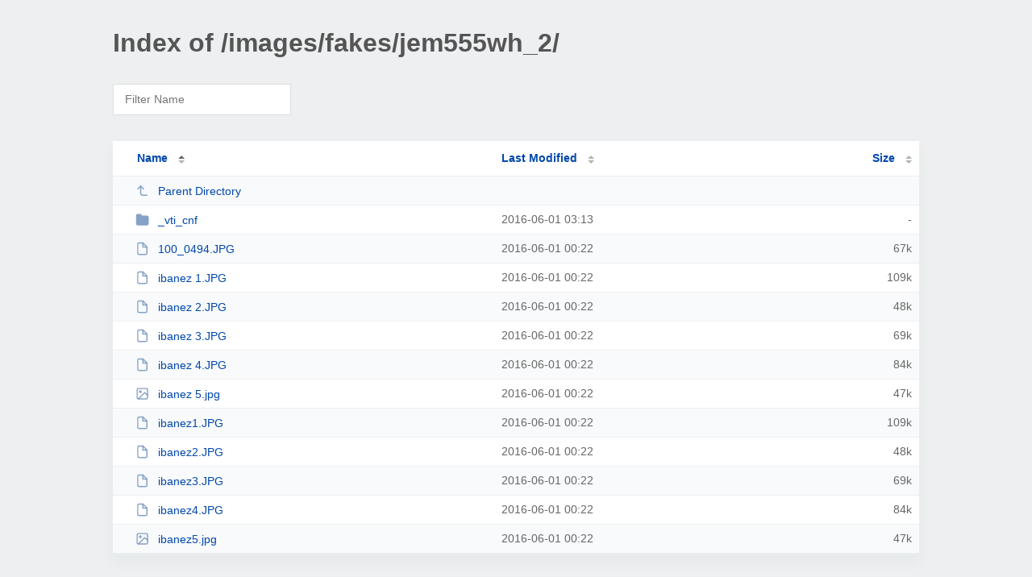

--- FILE ---
content_type: text/html
request_url: http://www.ibanezrules.com/images/fakes/jem555wh_2/
body_size: 1324
content:
<!DOCTYPE html><html><head><meta http-equiv="Content-type" content="text/html; charset=UTF-8" /><meta name="viewport" content="width=device-width, initial-scale=1.0" /><link rel="stylesheet" href="/_autoindex/assets/css/autoindex.css" /><script src="/_autoindex/assets/js/tablesort.js"></script><script src="/_autoindex/assets/js/tablesort.number.js"></script><title>Index of /images/fakes/jem555wh_2/</title><style>@media (prefers-color-scheme:dark){body{background-color:#000!important}}</style></head><body><div class="content"><h1 style="color: #555;">Index of /images/fakes/jem555wh_2/</h1>
<div id="table-filter"><input type="text" name="keyword" id="filter-keyword" placeholder="Filter Name"></div>
<div id="table-list"><table id="table-content"><thead class="t-header"><tr><th class="colname" aria-sort="ascending"><a class="name" href="?ND"  onclick="return false"">Name</a></th><th class="colname" data-sort-method="number"><a href="?MA"  onclick="return false"">Last Modified</a></th><th class="colname" data-sort-method="number"><a href="?SA"  onclick="return false"">Size</a></th></tr></thead>
<tr data-sort-method="none"><td><a href="/images/fakes/"><img class="icon" src="/_autoindex/assets/icons/corner-left-up.svg" alt="Up">Parent Directory</a></td><td></td><td></td></tr>
<tr><td data-sort="*_vti_cnf"><a href="/images/fakes/jem555wh_2/_vti_cnf/"><img class="icon" src="/_autoindex/assets/icons/folder-fill.svg" alt="Directory">_vti_cnf</a></td><td data-sort="-112034791">2016-06-01 03:13</td><td data-sort="-1">-</td></tr>
<tr><td data-sort="100_0494.jpg"><a href="/images/fakes/jem555wh_2/100_0494.JPG"><img class="icon" src="/_autoindex/assets/icons/file.svg" alt="File">100_0494.JPG</a></td><td data-sort="1464754953">2016-06-01 00:22</td><td data-sort="68309">     67k</td></tr>
<tr><td data-sort="ibanez 1.jpg"><a href="/images/fakes/jem555wh_2/ibanez%201.JPG"><img class="icon" src="/_autoindex/assets/icons/file.svg" alt="File">ibanez 1.JPG</a></td><td data-sort="1464754953">2016-06-01 00:22</td><td data-sort="110927">    109k</td></tr>
<tr><td data-sort="ibanez 2.jpg"><a href="/images/fakes/jem555wh_2/ibanez%202.JPG"><img class="icon" src="/_autoindex/assets/icons/file.svg" alt="File">ibanez 2.JPG</a></td><td data-sort="1464754953">2016-06-01 00:22</td><td data-sort="49032">     48k</td></tr>
<tr><td data-sort="ibanez 3.jpg"><a href="/images/fakes/jem555wh_2/ibanez%203.JPG"><img class="icon" src="/_autoindex/assets/icons/file.svg" alt="File">ibanez 3.JPG</a></td><td data-sort="1464754954">2016-06-01 00:22</td><td data-sort="70458">     69k</td></tr>
<tr><td data-sort="ibanez 4.jpg"><a href="/images/fakes/jem555wh_2/ibanez%204.JPG"><img class="icon" src="/_autoindex/assets/icons/file.svg" alt="File">ibanez 4.JPG</a></td><td data-sort="1464754954">2016-06-01 00:22</td><td data-sort="85055">     84k</td></tr>
<tr><td data-sort="ibanez 5.jpg"><a href="/images/fakes/jem555wh_2/ibanez%205.jpg"><img class="icon" src="/_autoindex/assets/icons/image.svg" alt="[IMG]">ibanez 5.jpg</a></td><td data-sort="1464754954">2016-06-01 00:22</td><td data-sort="47405">     47k</td></tr>
<tr><td data-sort="ibanez1.jpg"><a href="/images/fakes/jem555wh_2/ibanez1.JPG"><img class="icon" src="/_autoindex/assets/icons/file.svg" alt="File">ibanez1.JPG</a></td><td data-sort="1464754954">2016-06-01 00:22</td><td data-sort="110927">    109k</td></tr>
<tr><td data-sort="ibanez2.jpg"><a href="/images/fakes/jem555wh_2/ibanez2.JPG"><img class="icon" src="/_autoindex/assets/icons/file.svg" alt="File">ibanez2.JPG</a></td><td data-sort="1464754954">2016-06-01 00:22</td><td data-sort="49032">     48k</td></tr>
<tr><td data-sort="ibanez3.jpg"><a href="/images/fakes/jem555wh_2/ibanez3.JPG"><img class="icon" src="/_autoindex/assets/icons/file.svg" alt="File">ibanez3.JPG</a></td><td data-sort="1464754954">2016-06-01 00:22</td><td data-sort="70458">     69k</td></tr>
<tr><td data-sort="ibanez4.jpg"><a href="/images/fakes/jem555wh_2/ibanez4.JPG"><img class="icon" src="/_autoindex/assets/icons/file.svg" alt="File">ibanez4.JPG</a></td><td data-sort="1464754954">2016-06-01 00:22</td><td data-sort="85055">     84k</td></tr>
<tr><td data-sort="ibanez5.jpg"><a href="/images/fakes/jem555wh_2/ibanez5.jpg"><img class="icon" src="/_autoindex/assets/icons/image.svg" alt="[IMG]">ibanez5.jpg</a></td><td data-sort="1464754955">2016-06-01 00:22</td><td data-sort="47405">     47k</td></tr>
</table></div>
<address>Proudly Served by LiteSpeed Web Server at www.ibanezrules.com Port 80</address></div><script>
	new Tablesort(document.getElementById("table-content"));
	var keywordInput = document.getElementById('filter-keyword');
	document.addEventListener('keyup', filterTable);

	function filterTable(e) {
		if (e.target.id != 'filter-keyword') return;

		var cols = document.querySelectorAll('tbody td:first-child');
		var keyword = keywordInput.value.toLowerCase();
		for (i = 0; i < cols.length; i++) {
			var text = cols[i].textContent.toLowerCase();
			if (text != 'parent directory') {
				cols[i].parentNode.style.display = text.indexOf(keyword) === -1 ? 'none' : 'table-row';
			}
		}
	}
</script></body></html>
